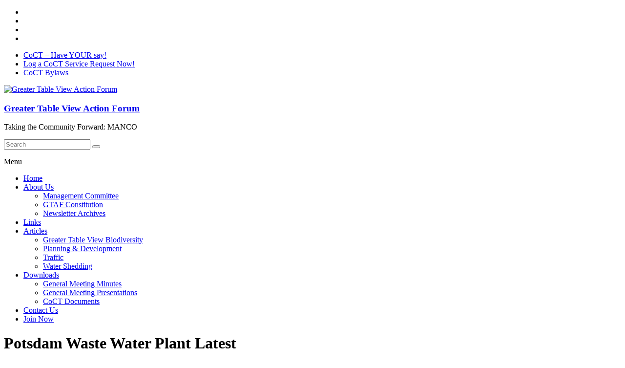

--- FILE ---
content_type: text/html; charset=UTF-8
request_url: https://www.gtaf.org.za/planning-development/potsdam-waste-water-plant-latest/
body_size: 9369
content:
<!DOCTYPE html>
<!--[if IE 7]><html class="ie ie7" lang="en-ZA" prefix="og: http://ogp.me/ns#">
<![endif]-->
<!--[if IE 8]><html class="ie ie8" lang="en-ZA" prefix="og: http://ogp.me/ns#">
<![endif]-->
<!--[if !(IE 7) & !(IE 8)]><!--><html lang="en-ZA" prefix="og: http://ogp.me/ns#">
<!--<![endif]--><head><script data-no-optimize="1">var litespeed_docref=sessionStorage.getItem("litespeed_docref");litespeed_docref&&(Object.defineProperty(document,"referrer",{get:function(){return litespeed_docref}}),sessionStorage.removeItem("litespeed_docref"));</script> <script data-ad-client="ca-pub-3592450281475410" type="litespeed/javascript" data-src="https://pagead2.googlesyndication.com/pagead/js/adsbygoogle.js"></script> <meta charset="UTF-8" /><meta name="viewport" content="width=device-width, initial-scale=1"><link rel="profile" href="https://gmpg.org/xfn/11" /><link rel="pingback" href="https://www.gtaf.org.za/xmlrpc.php" /><title>Potsdam Waste Water Plant Latest &#8211; Greater Table View Action Forum</title><meta name='robots' content='max-image-preview:large' /><link rel='dns-prefetch' href='//www.googletagmanager.com' /><link rel='dns-prefetch' href='//fonts.googleapis.com' /><link rel="alternate" type="application/rss+xml" title="Greater Table View Action Forum &raquo; Feed" href="https://www.gtaf.org.za/feed/" /><link rel="alternate" type="application/rss+xml" title="Greater Table View Action Forum &raquo; Comments Feed" href="https://www.gtaf.org.za/comments/feed/" /><link rel="alternate" type="text/calendar" title="Greater Table View Action Forum &raquo; iCal Feed" href="https://www.gtaf.org.za/events/?ical=1" /><link data-optimized="2" rel="stylesheet" href="https://www.gtaf.org.za/wp-content/litespeed/css/2b726683187418625b7d7fe7787214d3.css?ver=51f57" /> <script type="litespeed/javascript" data-src="https://www.gtaf.org.za/wp-includes/js/jquery/jquery.min.js" id="jquery-core-js"></script> <!--[if lte IE 8]> <script type="text/javascript" src="https://www.gtaf.org.za/wp-content/themes/spacious-pro/js/html5shiv.min.js" id="html5-js"></script> <![endif]--> <script type="litespeed/javascript" data-src="https://www.googletagmanager.com/gtag/js?id=GT-KVH2PB7D" id="google_gtagjs-js"></script> <script id="google_gtagjs-js-after" type="litespeed/javascript">window.dataLayer=window.dataLayer||[];function gtag(){dataLayer.push(arguments)}
gtag("set","linker",{"domains":["www.gtaf.org.za"]});gtag("js",new Date());gtag("set","developer_id.dZTNiMT",!0);gtag("config","GT-KVH2PB7D");window._googlesitekit=window._googlesitekit||{};window._googlesitekit.throttledEvents=[];window._googlesitekit.gtagEvent=(name,data)=>{var key=JSON.stringify({name,data});if(!!window._googlesitekit.throttledEvents[key]){return}window._googlesitekit.throttledEvents[key]=!0;setTimeout(()=>{delete window._googlesitekit.throttledEvents[key]},5);gtag("event",name,{...data,event_source:"site-kit"})}</script> <link rel="https://api.w.org/" href="https://www.gtaf.org.za/wp-json/" /><link rel="alternate" title="JSON" type="application/json" href="https://www.gtaf.org.za/wp-json/wp/v2/pages/925" /><link rel="EditURI" type="application/rsd+xml" title="RSD" href="https://www.gtaf.org.za/xmlrpc.php?rsd" /><meta name="generator" content="WordPress 6.8.3" /><link rel="canonical" href="https://www.gtaf.org.za/planning-development/potsdam-waste-water-plant-latest/" /><link rel='shortlink' href='https://www.gtaf.org.za/?p=925' /><link rel="alternate" title="oEmbed (JSON)" type="application/json+oembed" href="https://www.gtaf.org.za/wp-json/oembed/1.0/embed?url=https%3A%2F%2Fwww.gtaf.org.za%2Fplanning-development%2Fpotsdam-waste-water-plant-latest%2F" /><link rel="alternate" title="oEmbed (XML)" type="text/xml+oembed" href="https://www.gtaf.org.za/wp-json/oembed/1.0/embed?url=https%3A%2F%2Fwww.gtaf.org.za%2Fplanning-development%2Fpotsdam-waste-water-plant-latest%2F&#038;format=xml" /><meta name="generator" content="Site Kit by Google 1.170.0" /><style id="simple-banner-site-custom-css-dummy" type="text/css"></style><script id="simple-banner-site-custom-js-dummy" type="text/javascript"></script><meta name="tec-api-version" content="v1"><meta name="tec-api-origin" content="https://www.gtaf.org.za"><link rel="alternate" href="https://www.gtaf.org.za/wp-json/tribe/events/v1/" /><meta name="google-site-verification" content="TZw5wvFwFSBPndgVRPEWE4qvKvBU8wyiddBzDxlVjHU"><meta property="fb:app_id" content="197998290604395"/><meta property="og:url" content="https://www.gtaf.org.za/planning-development/potsdam-waste-water-plant-latest/"/><meta property="og:title" content="Potsdam Waste Water Plant Latest"/><meta property="og:site_name" content="Greater Table View Action Forum"/><meta property="og:description" content="
The Potsdam Waste Water Treatment Plant has for months been discharging non compliant effluent into the Diep River. In so doing it is polluting not just the ri"/><meta property="og:type" content="website"/><meta property="og:image" content="https://gtaf.org.za"/><meta property="og:locale" content="en_za"/><link rel="icon" href="https://www.gtaf.org.za/wp-content/uploads/2016/12/gtaf_logo_site_icon-150x150.png" sizes="32x32" /><link rel="icon" href="https://www.gtaf.org.za/wp-content/uploads/2016/12/gtaf_logo_site_icon-230x230.png" sizes="192x192" /><link rel="apple-touch-icon" href="https://www.gtaf.org.za/wp-content/uploads/2016/12/gtaf_logo_site_icon-230x230.png" /><meta name="msapplication-TileImage" content="https://www.gtaf.org.za/wp-content/uploads/2016/12/gtaf_logo_site_icon-270x270.png" /><meta name="generator" content="WordPress Download Manager 3.3.46" /></head><body data-rsssl=1 class="wp-singular page-template-default page page-id-925 page-child parent-pageid-812 wp-custom-logo wp-theme-spacious-pro tribe-no-js no-sidebar-full-width better-responsive-menu "><div id="page" class="hfeed site"><header id="masthead" class="site-header clearfix"><div id="header-meta" class="clearfix"><div class="inner-wrap"><div class="social-links clearfix"><ul><li class="spacious-facebook"><a href="https://www.facebook.com/groups/1791552161083250/" target="_blank"></a></li><li class="spacious-twitter"><a href="https://twitter.com/GTActionForum" target="_blank"></a></li><li class="spacious-rss"><a href="http://demo.themegrill.com/spacious-pro/#" ></a></li><li class="spacious-mail"><a href="http://info@gtaf.org.za" target="_blank"></a></li></ul></div><nav class="small-menu" class="clearfix"><div class="menu-header-top-menu-container"><ul id="menu-header-top-menu" class="menu"><li id="menu-item-718" class="menu-item menu-item-type-custom menu-item-object-custom menu-item-718"><a href="http://www.capetown.gov.za/City-Connect/have-your-say/issues-open-for-public-comment?L1=Issues">CoCT &#8211; Have YOUR say!</a></li><li id="menu-item-540" class="menu-item menu-item-type-custom menu-item-object-custom menu-item-540"><a href="https://eservices1.capetown.gov.za/coct/wapl/zsreq_app/index.html">Log a CoCT Service Request Now!</a></li><li id="menu-item-714" class="menu-item menu-item-type-custom menu-item-object-custom menu-item-714"><a href="https://openbylaws.org.za/za-cpt/eng">CoCT Bylaws</a></li></ul></div></nav></div></div><div id="header-text-nav-container"><div class="inner-wrap"><div id="header-text-nav-wrap" class="clearfix"><div id="header-left-section"><div id="header-logo-image">
<a href="https://www.gtaf.org.za/" class="custom-logo-link" rel="home"><img data-lazyloaded="1" src="[data-uri]" width="350" height="200" data-src="https://www.gtaf.org.za/wp-content/uploads/2016/12/gtaf_logo_small.png" class="custom-logo" alt="Greater Table View Action Forum" decoding="async" fetchpriority="high" data-srcset="https://www.gtaf.org.za/wp-content/uploads/2016/12/gtaf_logo_small.png 350w, https://www.gtaf.org.za/wp-content/uploads/2016/12/gtaf_logo_small-300x171.png 300w" data-sizes="(max-width: 350px) 100vw, 350px" /></a></div><div id="header-text" class=""><h3 id="site-title">
<a href="https://www.gtaf.org.za/" title="Greater Table View Action Forum" rel="home">Greater Table View Action Forum</a></h3><p id="site-description">Taking the Community Forward: MANCO</p></div></div><div id="header-right-section"><div id="header-right-sidebar" class="clearfix"><aside id="search-4" class="widget widget_search"><form action="https://www.gtaf.org.za/" class="search-form searchform clearfix" method="get"><div class="search-wrap">
<input type="text" placeholder="Search" class="s field" name="s">
<button class="search-icon" type="submit"></button></div></form></aside></div><nav id="site-navigation" class="main-navigation" role="navigation"><p class="menu-toggle">Menu</p><div class="menu-primary-container"><ul id="menu-primary" class="menu"><li id="menu-item-407" class="menu-item menu-item-type-post_type menu-item-object-page menu-item-home menu-item-407"><a href="https://www.gtaf.org.za/">Home</a></li><li id="menu-item-455" class="menu-item menu-item-type-post_type menu-item-object-page menu-item-has-children menu-item-455"><a href="https://www.gtaf.org.za/about-us/">About Us</a><ul class="sub-menu"><li id="menu-item-703" class="menu-item menu-item-type-post_type menu-item-object-page menu-item-703"><a href="https://www.gtaf.org.za/management-committee/">Management Committee</a></li><li id="menu-item-456" class="menu-item menu-item-type-post_type menu-item-object-page menu-item-456"><a href="https://www.gtaf.org.za/the-gtaf-constitution/">GTAF Constitution</a></li><li id="menu-item-781" class="menu-item menu-item-type-post_type menu-item-object-page menu-item-781"><a href="https://www.gtaf.org.za/newsletter-archives/">Newsletter Archives</a></li></ul></li><li id="menu-item-475" class="menu-item menu-item-type-post_type menu-item-object-page menu-item-475"><a href="https://www.gtaf.org.za/links/">Links</a></li><li id="menu-item-543" class="menu-item menu-item-type-post_type menu-item-object-page menu-item-has-children menu-item-543"><a href="https://www.gtaf.org.za/articles/">Articles</a><ul class="sub-menu"><li id="menu-item-913" class="menu-item menu-item-type-post_type menu-item-object-page menu-item-913"><a href="https://www.gtaf.org.za/biodiversity/">Greater Table View Biodiversity</a></li><li id="menu-item-902" class="menu-item menu-item-type-post_type menu-item-object-page current-page-ancestor menu-item-902"><a href="https://www.gtaf.org.za/planning-development/">Planning &#038; Development</a></li><li id="menu-item-831" class="menu-item menu-item-type-taxonomy menu-item-object-category menu-item-831"><a href="https://www.gtaf.org.za/category/all-posts/traffic-all-posts/">Traffic</a></li><li id="menu-item-832" class="menu-item menu-item-type-taxonomy menu-item-object-category menu-item-832"><a href="https://www.gtaf.org.za/category/all-posts/water-shedding/">Water Shedding</a></li></ul></li><li id="menu-item-653" class="menu-item menu-item-type-custom menu-item-object-custom menu-item-has-children menu-item-653"><a href="#">Downloads</a><ul class="sub-menu"><li id="menu-item-654" class="menu-item menu-item-type-taxonomy menu-item-object-wpdmcategory menu-item-654"><a href="https://www.gtaf.org.za/download-category/general-meeting-minutes/">General Meeting Minutes</a></li><li id="menu-item-674" class="menu-item menu-item-type-taxonomy menu-item-object-wpdmcategory menu-item-674"><a href="https://www.gtaf.org.za/download-category/general-meeting-presentations/">General Meeting Presentations</a></li><li id="menu-item-775" class="menu-item menu-item-type-taxonomy menu-item-object-wpdmcategory menu-item-775"><a href="https://www.gtaf.org.za/download-category/coct-documents/">CoCT Documents</a></li></ul></li><li id="menu-item-409" class="menu-item menu-item-type-post_type menu-item-object-page menu-item-409"><a href="https://www.gtaf.org.za/contact-us/">Contact Us</a></li><li id="menu-item-441" class="menu-item menu-item-type-custom menu-item-object-custom menu-item-441"><a href="https://gtaf.org.za/sign-up-to-gtaf/">Join Now</a></li></ul></div></nav></div></div></div></div><div class="header-post-title-container clearfix"><div class="inner-wrap"><div class="post-title-wrapper"><h1 class="header-post-title-class entry-title">Potsdam Waste Water Plant Latest</h1><div class="taxonomy-description"></div></div></div></div></header><div id="main" class="clearfix"><div class="inner-wrap"><div id="primary"><div id="content" class="clearfix"><article id="post-925" class="post-925 page type-page status-publish hentry"><div class="entry-content clearfix"><p>The Potsdam Waste Water Treatment Plant has for months been discharging non compliant effluent into the Diep River. In so doing it is polluting not just the river but the Milnerton Lagoon, The Table Bay Nature Reserve and the oceans.</p><p>On 21 September 2020, the Western Cape Government’s Directorate: Environmental Law Enforcement (the Green Scorpions) issued the City of Cape Town with a directive, ordering it to remedy the state of the lagoon. Failure to comply is a criminal offence. Instead of cleaning up the mess the City on 20 October 2020, the City lodged an appeal against the terms and timelines in the directive.</p><p>But what of the Potsdam Plant? The City claims that it is much improved. But in fact the according to the City&#8217;s own presentations the Plant is over capacity and is not designed for the flows it is now expected to cope with <a href="https://www.gtaf.org.za/wp-content/uploads/2020/12/Potsdam-Status-Quo.png" target="_blank" rel="noopener">(Read or Download the document confirming this)</a> </p><p>You would think that the City&#8217;s Planning department would take note and would stop all new developments that would increase the flow of material in the Potsdam Plant. Not at all they just carry one as if nothing has happened. We have included below part a a mail from City&#8217;s planning department that shows they are willing to increase the pollution for the sake of developers profits. </p><p><em>Turning to “refusing to accept applications”. This is not possible in terms of the bylaw – but this does not imply that any application will be approved. Should we receive a “show stopper” comment from a key technical department – I can assure you that in such cases the likelihood that it will be supported is slim. So the “applications and building plans approved” would have been considered by the engineering departments – and they considered such applications as acceptable incremental development with marginal additional impact on services.</em></p><p>We would have thought that the show stopper would have been the plant being over capacity or that the Constitution guarantees the right to an environment that does not harm us, or that national legislation demand sustainable development that does not damage the environment. But not the City of Cape Town Planning department. Those people just keep passing plans and to hell with the environment!!!!!!! </p></div><footer class="entry-meta-bar clearfix"><div class="entry-meta clearfix"></div></footer></article></div></div></div></div><footer id="colophon" class="clearfix"><div class="footer-widgets-wrapper"><div class="inner-wrap"><div class="footer-widgets-area clearfix"><div class="tg-one-fourth tg-column-1"><aside id="custom_html-6" class="widget_text widget widget_custom_html"><h3 class="widget-title"><span>Our Sponsors</span></h3><div class="textwidget custom-html-widget"><div style="max-width: 200px;text-align: center; padding: 10px 0; font-family: Arial, sans-serif;">
<a href="https://millennialprojects.com" target="_blank" style="text-decoration: none;">
<img data-lazyloaded="1" src="[data-uri]" width="360" height="360" data-src="https://my.millennialprojects.com/templates/lagom2/assets/img/logo/logo_big.239522639.png"
alt="Millennial Projects Sponsor"
style="text-align:center;border-radius: 12px; width: 90px; max-width: 100%; height: auto; display: block; margin: 0 auto;">
</a><p style="font-size: 14px; color: #fff; margin: 8px 0 0; line-height: 1.4;text-align:center;">
Launch your website in minutes with Millennial Projects!</p></div></div></aside></div><div class="tg-one-fourth tg-column-2"></div><div class="tg-one-fourth tg-after-two-blocks-clearfix tg-column-3"></div><div class="tg-one-fourth tg-one-fourth-last tg-column-4"><aside id="text-3" class="widget widget_text"><h3 class="widget-title"><span>Contact Information</span></h3><div class="textwidget"><ul><li>Address: Greater Table View Action Forum</li><li>PO Box 491</li><li>Paarden Island</li><li>7421</li><li>Mobile: 071 265 4569</li><li>Email: info@gtaf.org.za</li><li>Website: www.gtaf.org.za</li></ul></div></aside></div></div></div></div><div class="footer-socket-wrapper clearfix"><div class="inner-wrap"><div class="footer-socket-area"><div class="copyright"><p>Copyright: Greater Table View Action Forum</p></div><nav class="small-menu clearfix"><div class="menu-spacious-pro-container"><ul id="menu-spacious-pro" class="menu"><li id="menu-item-608" class="menu-item menu-item-type-post_type menu-item-object-page menu-item-privacy-policy menu-item-608"><a rel="privacy-policy" href="https://www.gtaf.org.za/privacy-policy/">Privacy Policy</a></li></ul></div></nav></div></div></div></footer>
<a href="#masthead" id="scroll-up"></a></div> <script type="speculationrules">{"prefetch":[{"source":"document","where":{"and":[{"href_matches":"\/*"},{"not":{"href_matches":["\/wp-*.php","\/wp-admin\/*","\/wp-content\/uploads\/*","\/wp-content\/*","\/wp-content\/plugins\/*","\/wp-content\/themes\/spacious-pro\/*","\/*\\?(.+)"]}},{"not":{"selector_matches":"a[rel~=\"nofollow\"]"}},{"not":{"selector_matches":".no-prefetch, .no-prefetch a"}}]},"eagerness":"conservative"}]}</script> <div id="fb-root"></div><div class="simple-banner simple-banner-text" style="display:none !important"></div> <script type="litespeed/javascript" data-src="https://www.google.com/recaptcha/api.js?render=6LcGk8YmAAAAAPyVQ6MPrg_eUYlx_DhwxPHl9exF&amp;ver=3.0" id="google-recaptcha-js"></script> <script data-no-optimize="1">window.lazyLoadOptions=Object.assign({},{threshold:300},window.lazyLoadOptions||{});!function(t,e){"object"==typeof exports&&"undefined"!=typeof module?module.exports=e():"function"==typeof define&&define.amd?define(e):(t="undefined"!=typeof globalThis?globalThis:t||self).LazyLoad=e()}(this,function(){"use strict";function e(){return(e=Object.assign||function(t){for(var e=1;e<arguments.length;e++){var n,a=arguments[e];for(n in a)Object.prototype.hasOwnProperty.call(a,n)&&(t[n]=a[n])}return t}).apply(this,arguments)}function o(t){return e({},at,t)}function l(t,e){return t.getAttribute(gt+e)}function c(t){return l(t,vt)}function s(t,e){return function(t,e,n){e=gt+e;null!==n?t.setAttribute(e,n):t.removeAttribute(e)}(t,vt,e)}function i(t){return s(t,null),0}function r(t){return null===c(t)}function u(t){return c(t)===_t}function d(t,e,n,a){t&&(void 0===a?void 0===n?t(e):t(e,n):t(e,n,a))}function f(t,e){et?t.classList.add(e):t.className+=(t.className?" ":"")+e}function _(t,e){et?t.classList.remove(e):t.className=t.className.replace(new RegExp("(^|\\s+)"+e+"(\\s+|$)")," ").replace(/^\s+/,"").replace(/\s+$/,"")}function g(t){return t.llTempImage}function v(t,e){!e||(e=e._observer)&&e.unobserve(t)}function b(t,e){t&&(t.loadingCount+=e)}function p(t,e){t&&(t.toLoadCount=e)}function n(t){for(var e,n=[],a=0;e=t.children[a];a+=1)"SOURCE"===e.tagName&&n.push(e);return n}function h(t,e){(t=t.parentNode)&&"PICTURE"===t.tagName&&n(t).forEach(e)}function a(t,e){n(t).forEach(e)}function m(t){return!!t[lt]}function E(t){return t[lt]}function I(t){return delete t[lt]}function y(e,t){var n;m(e)||(n={},t.forEach(function(t){n[t]=e.getAttribute(t)}),e[lt]=n)}function L(a,t){var o;m(a)&&(o=E(a),t.forEach(function(t){var e,n;e=a,(t=o[n=t])?e.setAttribute(n,t):e.removeAttribute(n)}))}function k(t,e,n){f(t,e.class_loading),s(t,st),n&&(b(n,1),d(e.callback_loading,t,n))}function A(t,e,n){n&&t.setAttribute(e,n)}function O(t,e){A(t,rt,l(t,e.data_sizes)),A(t,it,l(t,e.data_srcset)),A(t,ot,l(t,e.data_src))}function w(t,e,n){var a=l(t,e.data_bg_multi),o=l(t,e.data_bg_multi_hidpi);(a=nt&&o?o:a)&&(t.style.backgroundImage=a,n=n,f(t=t,(e=e).class_applied),s(t,dt),n&&(e.unobserve_completed&&v(t,e),d(e.callback_applied,t,n)))}function x(t,e){!e||0<e.loadingCount||0<e.toLoadCount||d(t.callback_finish,e)}function M(t,e,n){t.addEventListener(e,n),t.llEvLisnrs[e]=n}function N(t){return!!t.llEvLisnrs}function z(t){if(N(t)){var e,n,a=t.llEvLisnrs;for(e in a){var o=a[e];n=e,o=o,t.removeEventListener(n,o)}delete t.llEvLisnrs}}function C(t,e,n){var a;delete t.llTempImage,b(n,-1),(a=n)&&--a.toLoadCount,_(t,e.class_loading),e.unobserve_completed&&v(t,n)}function R(i,r,c){var l=g(i)||i;N(l)||function(t,e,n){N(t)||(t.llEvLisnrs={});var a="VIDEO"===t.tagName?"loadeddata":"load";M(t,a,e),M(t,"error",n)}(l,function(t){var e,n,a,o;n=r,a=c,o=u(e=i),C(e,n,a),f(e,n.class_loaded),s(e,ut),d(n.callback_loaded,e,a),o||x(n,a),z(l)},function(t){var e,n,a,o;n=r,a=c,o=u(e=i),C(e,n,a),f(e,n.class_error),s(e,ft),d(n.callback_error,e,a),o||x(n,a),z(l)})}function T(t,e,n){var a,o,i,r,c;t.llTempImage=document.createElement("IMG"),R(t,e,n),m(c=t)||(c[lt]={backgroundImage:c.style.backgroundImage}),i=n,r=l(a=t,(o=e).data_bg),c=l(a,o.data_bg_hidpi),(r=nt&&c?c:r)&&(a.style.backgroundImage='url("'.concat(r,'")'),g(a).setAttribute(ot,r),k(a,o,i)),w(t,e,n)}function G(t,e,n){var a;R(t,e,n),a=e,e=n,(t=Et[(n=t).tagName])&&(t(n,a),k(n,a,e))}function D(t,e,n){var a;a=t,(-1<It.indexOf(a.tagName)?G:T)(t,e,n)}function S(t,e,n){var a;t.setAttribute("loading","lazy"),R(t,e,n),a=e,(e=Et[(n=t).tagName])&&e(n,a),s(t,_t)}function V(t){t.removeAttribute(ot),t.removeAttribute(it),t.removeAttribute(rt)}function j(t){h(t,function(t){L(t,mt)}),L(t,mt)}function F(t){var e;(e=yt[t.tagName])?e(t):m(e=t)&&(t=E(e),e.style.backgroundImage=t.backgroundImage)}function P(t,e){var n;F(t),n=e,r(e=t)||u(e)||(_(e,n.class_entered),_(e,n.class_exited),_(e,n.class_applied),_(e,n.class_loading),_(e,n.class_loaded),_(e,n.class_error)),i(t),I(t)}function U(t,e,n,a){var o;n.cancel_on_exit&&(c(t)!==st||"IMG"===t.tagName&&(z(t),h(o=t,function(t){V(t)}),V(o),j(t),_(t,n.class_loading),b(a,-1),i(t),d(n.callback_cancel,t,e,a)))}function $(t,e,n,a){var o,i,r=(i=t,0<=bt.indexOf(c(i)));s(t,"entered"),f(t,n.class_entered),_(t,n.class_exited),o=t,i=a,n.unobserve_entered&&v(o,i),d(n.callback_enter,t,e,a),r||D(t,n,a)}function q(t){return t.use_native&&"loading"in HTMLImageElement.prototype}function H(t,o,i){t.forEach(function(t){return(a=t).isIntersecting||0<a.intersectionRatio?$(t.target,t,o,i):(e=t.target,n=t,a=o,t=i,void(r(e)||(f(e,a.class_exited),U(e,n,a,t),d(a.callback_exit,e,n,t))));var e,n,a})}function B(e,n){var t;tt&&!q(e)&&(n._observer=new IntersectionObserver(function(t){H(t,e,n)},{root:(t=e).container===document?null:t.container,rootMargin:t.thresholds||t.threshold+"px"}))}function J(t){return Array.prototype.slice.call(t)}function K(t){return t.container.querySelectorAll(t.elements_selector)}function Q(t){return c(t)===ft}function W(t,e){return e=t||K(e),J(e).filter(r)}function X(e,t){var n;(n=K(e),J(n).filter(Q)).forEach(function(t){_(t,e.class_error),i(t)}),t.update()}function t(t,e){var n,a,t=o(t);this._settings=t,this.loadingCount=0,B(t,this),n=t,a=this,Y&&window.addEventListener("online",function(){X(n,a)}),this.update(e)}var Y="undefined"!=typeof window,Z=Y&&!("onscroll"in window)||"undefined"!=typeof navigator&&/(gle|ing|ro)bot|crawl|spider/i.test(navigator.userAgent),tt=Y&&"IntersectionObserver"in window,et=Y&&"classList"in document.createElement("p"),nt=Y&&1<window.devicePixelRatio,at={elements_selector:".lazy",container:Z||Y?document:null,threshold:300,thresholds:null,data_src:"src",data_srcset:"srcset",data_sizes:"sizes",data_bg:"bg",data_bg_hidpi:"bg-hidpi",data_bg_multi:"bg-multi",data_bg_multi_hidpi:"bg-multi-hidpi",data_poster:"poster",class_applied:"applied",class_loading:"litespeed-loading",class_loaded:"litespeed-loaded",class_error:"error",class_entered:"entered",class_exited:"exited",unobserve_completed:!0,unobserve_entered:!1,cancel_on_exit:!0,callback_enter:null,callback_exit:null,callback_applied:null,callback_loading:null,callback_loaded:null,callback_error:null,callback_finish:null,callback_cancel:null,use_native:!1},ot="src",it="srcset",rt="sizes",ct="poster",lt="llOriginalAttrs",st="loading",ut="loaded",dt="applied",ft="error",_t="native",gt="data-",vt="ll-status",bt=[st,ut,dt,ft],pt=[ot],ht=[ot,ct],mt=[ot,it,rt],Et={IMG:function(t,e){h(t,function(t){y(t,mt),O(t,e)}),y(t,mt),O(t,e)},IFRAME:function(t,e){y(t,pt),A(t,ot,l(t,e.data_src))},VIDEO:function(t,e){a(t,function(t){y(t,pt),A(t,ot,l(t,e.data_src))}),y(t,ht),A(t,ct,l(t,e.data_poster)),A(t,ot,l(t,e.data_src)),t.load()}},It=["IMG","IFRAME","VIDEO"],yt={IMG:j,IFRAME:function(t){L(t,pt)},VIDEO:function(t){a(t,function(t){L(t,pt)}),L(t,ht),t.load()}},Lt=["IMG","IFRAME","VIDEO"];return t.prototype={update:function(t){var e,n,a,o=this._settings,i=W(t,o);{if(p(this,i.length),!Z&&tt)return q(o)?(e=o,n=this,i.forEach(function(t){-1!==Lt.indexOf(t.tagName)&&S(t,e,n)}),void p(n,0)):(t=this._observer,o=i,t.disconnect(),a=t,void o.forEach(function(t){a.observe(t)}));this.loadAll(i)}},destroy:function(){this._observer&&this._observer.disconnect(),K(this._settings).forEach(function(t){I(t)}),delete this._observer,delete this._settings,delete this.loadingCount,delete this.toLoadCount},loadAll:function(t){var e=this,n=this._settings;W(t,n).forEach(function(t){v(t,e),D(t,n,e)})},restoreAll:function(){var e=this._settings;K(e).forEach(function(t){P(t,e)})}},t.load=function(t,e){e=o(e);D(t,e)},t.resetStatus=function(t){i(t)},t}),function(t,e){"use strict";function n(){e.body.classList.add("litespeed_lazyloaded")}function a(){console.log("[LiteSpeed] Start Lazy Load"),o=new LazyLoad(Object.assign({},t.lazyLoadOptions||{},{elements_selector:"[data-lazyloaded]",callback_finish:n})),i=function(){o.update()},t.MutationObserver&&new MutationObserver(i).observe(e.documentElement,{childList:!0,subtree:!0,attributes:!0})}var o,i;t.addEventListener?t.addEventListener("load",a,!1):t.attachEvent("onload",a)}(window,document);</script><script data-no-optimize="1">window.litespeed_ui_events=window.litespeed_ui_events||["mouseover","click","keydown","wheel","touchmove","touchstart"];var urlCreator=window.URL||window.webkitURL;function litespeed_load_delayed_js_force(){console.log("[LiteSpeed] Start Load JS Delayed"),litespeed_ui_events.forEach(e=>{window.removeEventListener(e,litespeed_load_delayed_js_force,{passive:!0})}),document.querySelectorAll("iframe[data-litespeed-src]").forEach(e=>{e.setAttribute("src",e.getAttribute("data-litespeed-src"))}),"loading"==document.readyState?window.addEventListener("DOMContentLoaded",litespeed_load_delayed_js):litespeed_load_delayed_js()}litespeed_ui_events.forEach(e=>{window.addEventListener(e,litespeed_load_delayed_js_force,{passive:!0})});async function litespeed_load_delayed_js(){let t=[];for(var d in document.querySelectorAll('script[type="litespeed/javascript"]').forEach(e=>{t.push(e)}),t)await new Promise(e=>litespeed_load_one(t[d],e));document.dispatchEvent(new Event("DOMContentLiteSpeedLoaded")),window.dispatchEvent(new Event("DOMContentLiteSpeedLoaded"))}function litespeed_load_one(t,e){console.log("[LiteSpeed] Load ",t);var d=document.createElement("script");d.addEventListener("load",e),d.addEventListener("error",e),t.getAttributeNames().forEach(e=>{"type"!=e&&d.setAttribute("data-src"==e?"src":e,t.getAttribute(e))});let a=!(d.type="text/javascript");!d.src&&t.textContent&&(d.src=litespeed_inline2src(t.textContent),a=!0),t.after(d),t.remove(),a&&e()}function litespeed_inline2src(t){try{var d=urlCreator.createObjectURL(new Blob([t.replace(/^(?:<!--)?(.*?)(?:-->)?$/gm,"$1")],{type:"text/javascript"}))}catch(e){d="data:text/javascript;base64,"+btoa(t.replace(/^(?:<!--)?(.*?)(?:-->)?$/gm,"$1"))}return d}</script><script data-no-optimize="1">var litespeed_vary=document.cookie.replace(/(?:(?:^|.*;\s*)_lscache_vary\s*\=\s*([^;]*).*$)|^.*$/,"");litespeed_vary||fetch("/wp-content/plugins/litespeed-cache/guest.vary.php",{method:"POST",cache:"no-cache",redirect:"follow"}).then(e=>e.json()).then(e=>{console.log(e),e.hasOwnProperty("reload")&&"yes"==e.reload&&(sessionStorage.setItem("litespeed_docref",document.referrer),window.location.reload(!0))});</script><script data-optimized="1" type="litespeed/javascript" data-src="https://www.gtaf.org.za/wp-content/litespeed/js/c65c3f146869ef3aed61776ac28216a1.js?ver=51f57"></script></body></html>
<!-- Page optimized by LiteSpeed Cache @2026-01-21 10:32:40 -->

<!-- Page cached by LiteSpeed Cache 7.6.2 on 2026-01-21 10:32:40 -->
<!-- Guest Mode -->
<!-- QUIC.cloud UCSS in queue -->